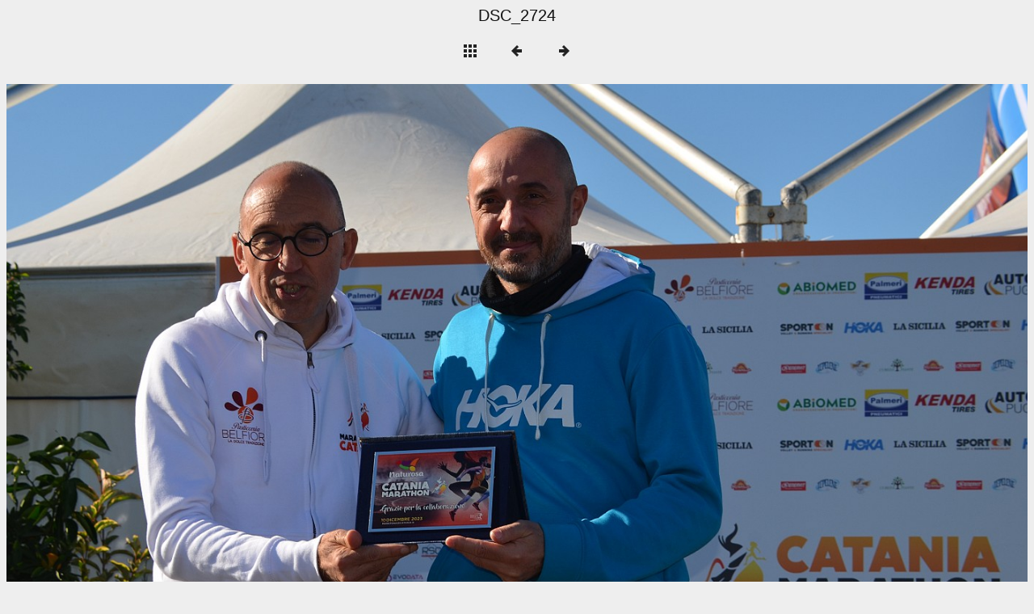

--- FILE ---
content_type: text/html
request_url: https://www.correre.org/Gare%202023/MARATONA%20DI%20CATANIA%2010%20DICENBRE%202023/slides/DSC_2724.html
body_size: 1839
content:
<!DOCTYPE html>
<html>
<head>
<meta charset="UTF-8">
<meta name="viewport" content="width=device-width, initial-scale=1.0">
<title>MARATONA DI CATANIA 10 DICEMBRE 2O23</title>
<link href="../res/common.css" rel="stylesheet">
<link href="../res/styles.css" rel="stylesheet">
<script>
document.onkeydown = function(event) {
	switch(event.keyCode) {
		case 27: // esc
		case 38: // up
			location.href = '../index.html';
			break;
		case 37: // back
			location.href = 'DSC_2723.html';
			break;
		case 39: // forward
			location.href = 'DSC_2725.html';
			break;
	}
};
</script>
<link rel="alternate" href="../album.rss" type="application/rss+xml">
</head>
<body>
<div id="imagetitle">DSC_2724</div>
<div id="nav">
	<a href="../index.html"><img src="../res/index.png" alt="To index page" title="To index page"></a>
	<a href="DSC_2723.html"><img src="../res/prev.png" alt="Next page" title="Previous page"></a>
	<a href="DSC_2725.html"><img src="../res/next.png" alt="Next page" title="Next page"></a>
</div>
<div id="slideimage">
<img src="DSC_2724.JPG" width="1400" height="927" alt="DSC_2724">
	<a href="DSC_2723.html" id="slide-prev" title="Previous page"></a>
	<a href="DSC_2725.html" id="slide-next" title="Next page"></a>
</div>
<div id="creditlink"><a href="https://jalbum.net/it" target="_blank">jAlbum - condivisione di foto on-line</a></div>
<div id="jalbumwidgetcontainer"></div>
<script type="text/javascript"><!--//--><![CDATA[//><!--
_jaSkin = "Minimal";
_jaStyle = "light.css";
_jaVersion = "15.1.6";
_jaGeneratorType = "desktop";
_jaLanguage = "it";
_jaPageType = "slide";
_jaRootPath = "..";
_jaUserId = "331141";
var script = document.createElement("script");
script.type = "text/javascript";
script.src = "http"+("https:"==document.location.protocol?"s":"")+"://jalbum.net/widgetapi/load.js";
document.getElementById("jalbumwidgetcontainer").appendChild(script);
//--><!]]></script>

</body>
</html>
